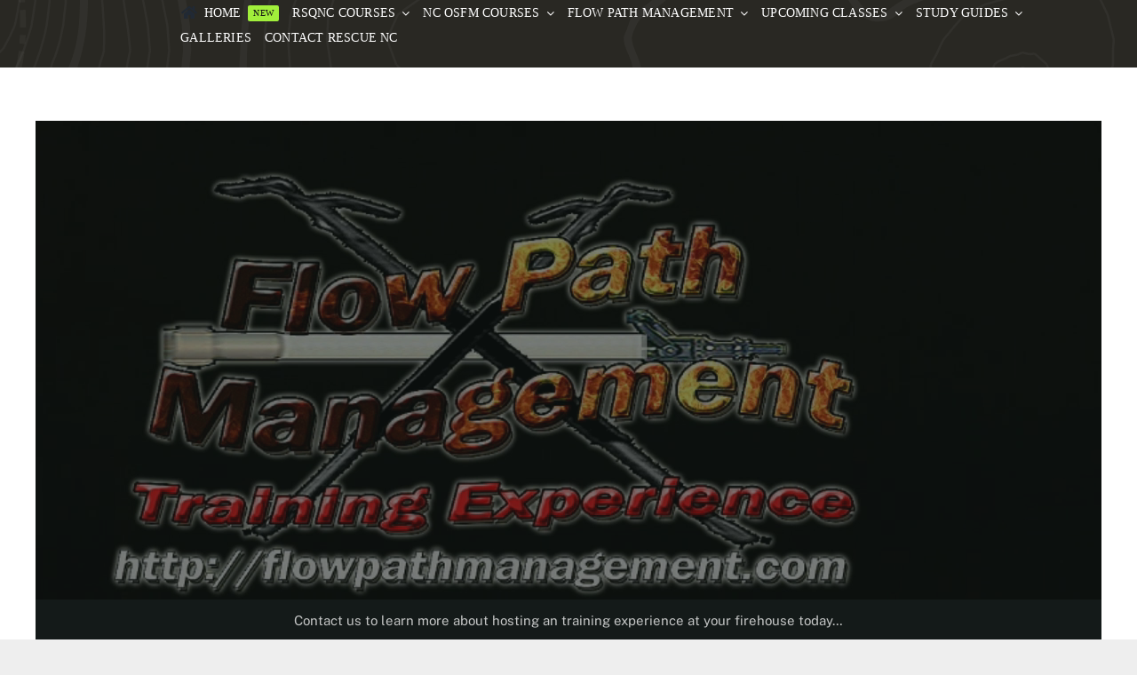

--- FILE ---
content_type: text/html; charset=UTF-8
request_url: https://rescuenc.com/flow-path-management-training-experience/
body_size: 11931
content:
<!DOCTYPE html>
<html class="avada-html-layout-wide avada-html-header-position-top" lang="en-US" prefix="og: http://ogp.me/ns# fb: http://ogp.me/ns/fb#">
<head>
	<meta http-equiv="X-UA-Compatible" content="IE=edge" />
	<meta http-equiv="Content-Type" content="text/html; charset=utf-8"/>
	<meta name="viewport" content="width=device-width, initial-scale=1" />
	<title>Flow Path Management Training Experience &#8211; Rescue North Carolina LLC.</title>
<link href="https://fonts.googleapis.com/css?family=Lato:100,100i,200,200i,300,300i,400,400i,500,500i,600,600i,700,700i,800,800i,900,900i%7CPoppins:100,100i,200,200i,300,300i,400,400i,500,500i,600,600i,700,700i,800,800i,900,900i%7CMontserrat:100,100i,200,200i,300,300i,400,400i,500,500i,600,600i,700,700i,800,800i,900,900i%7CPlayfair+Display:100,100i,200,200i,300,300i,400,400i,500,500i,600,600i,700,700i,800,800i,900,900i%7CNunito:100,100i,200,200i,300,300i,400,400i,500,500i,600,600i,700,700i,800,800i,900,900i%7CCaveat:100,100i,200,200i,300,300i,400,400i,500,500i,600,600i,700,700i,800,800i,900,900i%7COswald:100,100i,200,200i,300,300i,400,400i,500,500i,600,600i,700,700i,800,800i,900,900i%7CPacifico:100,100i,200,200i,300,300i,400,400i,500,500i,600,600i,700,700i,800,800i,900,900i%7CCuprum:100,100i,200,200i,300,300i,400,400i,500,500i,600,600i,700,700i,800,800i,900,900i%7CRoboto+Slab:100,100i,200,200i,300,300i,400,400i,500,500i,600,600i,700,700i,800,800i,900,900i%7CRoboto:100,100i,200,200i,300,300i,400,400i,500,500i,600,600i,700,700i,800,800i,900,900i%7CIndie+Flower:100,100i,200,200i,300,300i,400,400i,500,500i,600,600i,700,700i,800,800i,900,900i%7CHandlee:100,100i,200,200i,300,300i,400,400i,500,500i,600,600i,700,700i,800,800i,900,900i%7COpen+Sans:100,100i,200,200i,300,300i,400,400i,500,500i,600,600i,700,700i,800,800i,900,900i" rel="stylesheet"><meta name='robots' content='max-image-preview:large' />
	<style>img:is([sizes="auto" i], [sizes^="auto," i]) { contain-intrinsic-size: 3000px 1500px }</style>
	<link rel='dns-prefetch' href='//js.hs-scripts.com' />
<link rel="alternate" type="application/rss+xml" title="Rescue North Carolina LLC. &raquo; Feed" href="https://rescuenc.com/feed/" />
<link rel="alternate" type="application/rss+xml" title="Rescue North Carolina LLC. &raquo; Comments Feed" href="https://rescuenc.com/comments/feed/" />
<link rel="alternate" type="text/calendar" title="Rescue North Carolina LLC. &raquo; iCal Feed" href="https://rescuenc.com/events/?ical=1" />
								<link rel="icon" href="https://rescuenc.com/wp-content/uploads/2018/01/rescuenc2016_1logo-e1572154902968.png" type="image/png" />
		
		
		
									<meta name="description" content="Contact us to learn more about hosting an training experience at your firehouse today..."/>
				
		<meta property="og:locale" content="en_US"/>
		<meta property="og:type" content="article"/>
		<meta property="og:site_name" content="Rescue North Carolina LLC."/>
		<meta property="og:title" content="  Flow Path Management Training Experience"/>
				<meta property="og:description" content="Contact us to learn more about hosting an training experience at your firehouse today..."/>
				<meta property="og:url" content="https://rescuenc.com/flow-path-management-training-experience/"/>
													<meta property="article:modified_time" content="2022-12-13T11:35:00-05:00"/>
											<meta property="og:image" content="https://rescuenc.com/wp-content/uploads/2019/03/rsqnc2019-e1613770573380.png"/>
		<meta property="og:image:width" content="400"/>
		<meta property="og:image:height" content="225"/>
		<meta property="og:image:type" content="image/png"/>
				<link rel='stylesheet' id='stripe-main-styles-css' href='https://rescuenc.com/wp-content/mu-plugins/vendor/godaddy/mwc-core/assets/css/stripe-settings.css' type='text/css' media='all' />
<link rel='stylesheet' id='layerslider-css' href='https://rescuenc.com/wp-content/plugins/LayerSlider/assets/static/layerslider/css/layerslider.css?ver=7.14.1' type='text/css' media='all' />
<style id='filebird-block-filebird-gallery-style-inline-css' type='text/css'>
ul.filebird-block-filebird-gallery{margin:auto!important;padding:0!important;width:100%}ul.filebird-block-filebird-gallery.layout-grid{display:grid;grid-gap:20px;align-items:stretch;grid-template-columns:repeat(var(--columns),1fr);justify-items:stretch}ul.filebird-block-filebird-gallery.layout-grid li img{border:1px solid #ccc;box-shadow:2px 2px 6px 0 rgba(0,0,0,.3);height:100%;max-width:100%;-o-object-fit:cover;object-fit:cover;width:100%}ul.filebird-block-filebird-gallery.layout-masonry{-moz-column-count:var(--columns);-moz-column-gap:var(--space);column-gap:var(--space);-moz-column-width:var(--min-width);columns:var(--min-width) var(--columns);display:block;overflow:auto}ul.filebird-block-filebird-gallery.layout-masonry li{margin-bottom:var(--space)}ul.filebird-block-filebird-gallery li{list-style:none}ul.filebird-block-filebird-gallery li figure{height:100%;margin:0;padding:0;position:relative;width:100%}ul.filebird-block-filebird-gallery li figure figcaption{background:linear-gradient(0deg,rgba(0,0,0,.7),rgba(0,0,0,.3) 70%,transparent);bottom:0;box-sizing:border-box;color:#fff;font-size:.8em;margin:0;max-height:100%;overflow:auto;padding:3em .77em .7em;position:absolute;text-align:center;width:100%;z-index:2}ul.filebird-block-filebird-gallery li figure figcaption a{color:inherit}

</style>
<link rel='stylesheet' id='bbp-default-css' href='https://rescuenc.com/wp-content/plugins/bbpress/templates/default/css/bbpress.min.css?ver=2.6.14' type='text/css' media='all' />
<style id='woocommerce-inline-inline-css' type='text/css'>
.woocommerce form .form-row .required { visibility: visible; }
</style>
<link rel='stylesheet' id='wp-components-css' href='https://rescuenc.com/wp-includes/css/dist/components/style.min.css?ver=6.8.3' type='text/css' media='all' />
<link rel='stylesheet' id='godaddy-styles-css' href='https://rescuenc.com/wp-content/mu-plugins/vendor/wpex/godaddy-launch/includes/Dependencies/GoDaddy/Styles/build/latest.css?ver=2.0.2' type='text/css' media='all' />
<link rel='stylesheet' id='fusion-dynamic-css-css' href='https://rescuenc.com/wp-content/uploads/fusion-styles/0d54fd9b4845f97b3419b77c3b926fc8.min.css?ver=3.14.2' type='text/css' media='all' />
<script type="text/javascript" src="https://rescuenc.com/wp-includes/js/jquery/jquery.min.js?ver=3.7.1" id="jquery-core-js"></script>
<script type="text/javascript" id="layerslider-utils-js-extra">
/* <![CDATA[ */
var LS_Meta = {"v":"7.14.1","fixGSAP":"1"};
/* ]]> */
</script>
<script type="text/javascript" src="https://rescuenc.com/wp-content/plugins/LayerSlider/assets/static/layerslider/js/layerslider.utils.js?ver=7.14.1" id="layerslider-utils-js"></script>
<script type="text/javascript" src="https://rescuenc.com/wp-content/plugins/LayerSlider/assets/static/layerslider/js/layerslider.kreaturamedia.jquery.js?ver=7.14.1" id="layerslider-js"></script>
<script type="text/javascript" src="https://rescuenc.com/wp-content/plugins/LayerSlider/assets/static/layerslider/js/layerslider.transitions.js?ver=7.14.1" id="layerslider-transitions-js"></script>
<script type="text/javascript" src="//rescuenc.com/wp-content/plugins/revslider/sr6/assets/js/rbtools.min.js?ver=6.7.28" async id="tp-tools-js"></script>
<script type="text/javascript" src="//rescuenc.com/wp-content/plugins/revslider/sr6/assets/js/rs6.min.js?ver=6.7.28" async id="revmin-js"></script>
<script type="text/javascript" src="https://rescuenc.com/wp-content/plugins/woocommerce/assets/js/jquery-blockui/jquery.blockUI.min.js?ver=2.7.0-wc.10.4.3" id="wc-jquery-blockui-js" defer="defer" data-wp-strategy="defer"></script>
<script type="text/javascript" id="wc-add-to-cart-js-extra">
/* <![CDATA[ */
var wc_add_to_cart_params = {"ajax_url":"\/wp-admin\/admin-ajax.php","wc_ajax_url":"\/?wc-ajax=%%endpoint%%","i18n_view_cart":"View cart","cart_url":"https:\/\/rescuenc.com\/cart\/","is_cart":"","cart_redirect_after_add":"no"};
/* ]]> */
</script>
<script type="text/javascript" src="https://rescuenc.com/wp-content/plugins/woocommerce/assets/js/frontend/add-to-cart.min.js?ver=10.4.3" id="wc-add-to-cart-js" defer="defer" data-wp-strategy="defer"></script>
<script type="text/javascript" src="https://rescuenc.com/wp-content/plugins/woocommerce/assets/js/js-cookie/js.cookie.min.js?ver=2.1.4-wc.10.4.3" id="wc-js-cookie-js" defer="defer" data-wp-strategy="defer"></script>
<script type="text/javascript" id="woocommerce-js-extra">
/* <![CDATA[ */
var woocommerce_params = {"ajax_url":"\/wp-admin\/admin-ajax.php","wc_ajax_url":"\/?wc-ajax=%%endpoint%%","i18n_password_show":"Show password","i18n_password_hide":"Hide password"};
/* ]]> */
</script>
<script type="text/javascript" src="https://rescuenc.com/wp-content/plugins/woocommerce/assets/js/frontend/woocommerce.min.js?ver=10.4.3" id="woocommerce-js" defer="defer" data-wp-strategy="defer"></script>
<meta name="generator" content="Powered by LayerSlider 7.14.1 - Build Heros, Sliders, and Popups. Create Animations and Beautiful, Rich Web Content as Easy as Never Before on WordPress." />
<!-- LayerSlider updates and docs at: https://layerslider.com -->
<link rel="https://api.w.org/" href="https://rescuenc.com/wp-json/" /><link rel="alternate" title="JSON" type="application/json" href="https://rescuenc.com/wp-json/wp/v2/pages/14462" /><link rel="EditURI" type="application/rsd+xml" title="RSD" href="https://rescuenc.com/xmlrpc.php?rsd" />
<meta name="generator" content="WordPress 6.8.3" />
<meta name="generator" content="WooCommerce 10.4.3" />
<link rel="canonical" href="https://rescuenc.com/flow-path-management-training-experience/" />
<link rel='shortlink' href='https://rescuenc.com/?p=14462' />
<link rel="alternate" title="oEmbed (JSON)" type="application/json+oembed" href="https://rescuenc.com/wp-json/oembed/1.0/embed?url=https%3A%2F%2Frescuenc.com%2Fflow-path-management-training-experience%2F" />
<link rel="alternate" title="oEmbed (XML)" type="text/xml+oembed" href="https://rescuenc.com/wp-json/oembed/1.0/embed?url=https%3A%2F%2Frescuenc.com%2Fflow-path-management-training-experience%2F&#038;format=xml" />
			<!-- DO NOT COPY THIS SNIPPET! Start of Page Analytics Tracking for HubSpot WordPress plugin v11.3.37-->
			<script class="hsq-set-content-id" data-content-id="standard-page">
				var _hsq = _hsq || [];
				_hsq.push(["setContentType", "standard-page"]);
			</script>
			<!-- DO NOT COPY THIS SNIPPET! End of Page Analytics Tracking for HubSpot WordPress plugin -->
					<link rel="manifest" href="https://rescuenc.com/wp-json/wp/v2/web-app-manifest">
					<meta name="theme-color" content="#fff">
								<meta name="apple-mobile-web-app-capable" content="yes">
				<meta name="mobile-web-app-capable" content="yes">

				<link rel="apple-touch-startup-image" href="https://rescuenc.com/wp-content/uploads/2017/01/cropped-rescuenc16_tumb-192x192.jpg">

				<meta name="apple-mobile-web-app-title" content="Rescue North Carolina LLC.">
		<meta name="application-name" content="Rescue North Carolina LLC.">
		<meta name="tec-api-version" content="v1"><meta name="tec-api-origin" content="https://rescuenc.com"><link rel="alternate" href="https://rescuenc.com/wp-json/tribe/events/v1/" /><style type="text/css" id="css-fb-visibility">@media screen and (max-width: 640px){.fusion-no-small-visibility{display:none !important;}body .sm-text-align-center{text-align:center !important;}body .sm-text-align-left{text-align:left !important;}body .sm-text-align-right{text-align:right !important;}body .sm-text-align-justify{text-align:justify !important;}body .sm-flex-align-center{justify-content:center !important;}body .sm-flex-align-flex-start{justify-content:flex-start !important;}body .sm-flex-align-flex-end{justify-content:flex-end !important;}body .sm-mx-auto{margin-left:auto !important;margin-right:auto !important;}body .sm-ml-auto{margin-left:auto !important;}body .sm-mr-auto{margin-right:auto !important;}body .fusion-absolute-position-small{position:absolute;width:100%;}.awb-sticky.awb-sticky-small{ position: sticky; top: var(--awb-sticky-offset,0); }}@media screen and (min-width: 641px) and (max-width: 1024px){.fusion-no-medium-visibility{display:none !important;}body .md-text-align-center{text-align:center !important;}body .md-text-align-left{text-align:left !important;}body .md-text-align-right{text-align:right !important;}body .md-text-align-justify{text-align:justify !important;}body .md-flex-align-center{justify-content:center !important;}body .md-flex-align-flex-start{justify-content:flex-start !important;}body .md-flex-align-flex-end{justify-content:flex-end !important;}body .md-mx-auto{margin-left:auto !important;margin-right:auto !important;}body .md-ml-auto{margin-left:auto !important;}body .md-mr-auto{margin-right:auto !important;}body .fusion-absolute-position-medium{position:absolute;width:100%;}.awb-sticky.awb-sticky-medium{ position: sticky; top: var(--awb-sticky-offset,0); }}@media screen and (min-width: 1025px){.fusion-no-large-visibility{display:none !important;}body .lg-text-align-center{text-align:center !important;}body .lg-text-align-left{text-align:left !important;}body .lg-text-align-right{text-align:right !important;}body .lg-text-align-justify{text-align:justify !important;}body .lg-flex-align-center{justify-content:center !important;}body .lg-flex-align-flex-start{justify-content:flex-start !important;}body .lg-flex-align-flex-end{justify-content:flex-end !important;}body .lg-mx-auto{margin-left:auto !important;margin-right:auto !important;}body .lg-ml-auto{margin-left:auto !important;}body .lg-mr-auto{margin-right:auto !important;}body .fusion-absolute-position-large{position:absolute;width:100%;}.awb-sticky.awb-sticky-large{ position: sticky; top: var(--awb-sticky-offset,0); }}</style>	<noscript><style>.woocommerce-product-gallery{ opacity: 1 !important; }</style></noscript>
	<meta name="generator" content="Powered by Slider Revolution 6.7.28 - responsive, Mobile-Friendly Slider Plugin for WordPress with comfortable drag and drop interface." />
<script>function setREVStartSize(e){
			//window.requestAnimationFrame(function() {
				window.RSIW = window.RSIW===undefined ? window.innerWidth : window.RSIW;
				window.RSIH = window.RSIH===undefined ? window.innerHeight : window.RSIH;
				try {
					var pw = document.getElementById(e.c).parentNode.offsetWidth,
						newh;
					pw = pw===0 || isNaN(pw) || (e.l=="fullwidth" || e.layout=="fullwidth") ? window.RSIW : pw;
					e.tabw = e.tabw===undefined ? 0 : parseInt(e.tabw);
					e.thumbw = e.thumbw===undefined ? 0 : parseInt(e.thumbw);
					e.tabh = e.tabh===undefined ? 0 : parseInt(e.tabh);
					e.thumbh = e.thumbh===undefined ? 0 : parseInt(e.thumbh);
					e.tabhide = e.tabhide===undefined ? 0 : parseInt(e.tabhide);
					e.thumbhide = e.thumbhide===undefined ? 0 : parseInt(e.thumbhide);
					e.mh = e.mh===undefined || e.mh=="" || e.mh==="auto" ? 0 : parseInt(e.mh,0);
					if(e.layout==="fullscreen" || e.l==="fullscreen")
						newh = Math.max(e.mh,window.RSIH);
					else{
						e.gw = Array.isArray(e.gw) ? e.gw : [e.gw];
						for (var i in e.rl) if (e.gw[i]===undefined || e.gw[i]===0) e.gw[i] = e.gw[i-1];
						e.gh = e.el===undefined || e.el==="" || (Array.isArray(e.el) && e.el.length==0)? e.gh : e.el;
						e.gh = Array.isArray(e.gh) ? e.gh : [e.gh];
						for (var i in e.rl) if (e.gh[i]===undefined || e.gh[i]===0) e.gh[i] = e.gh[i-1];
											
						var nl = new Array(e.rl.length),
							ix = 0,
							sl;
						e.tabw = e.tabhide>=pw ? 0 : e.tabw;
						e.thumbw = e.thumbhide>=pw ? 0 : e.thumbw;
						e.tabh = e.tabhide>=pw ? 0 : e.tabh;
						e.thumbh = e.thumbhide>=pw ? 0 : e.thumbh;
						for (var i in e.rl) nl[i] = e.rl[i]<window.RSIW ? 0 : e.rl[i];
						sl = nl[0];
						for (var i in nl) if (sl>nl[i] && nl[i]>0) { sl = nl[i]; ix=i;}
						var m = pw>(e.gw[ix]+e.tabw+e.thumbw) ? 1 : (pw-(e.tabw+e.thumbw)) / (e.gw[ix]);
						newh =  (e.gh[ix] * m) + (e.tabh + e.thumbh);
					}
					var el = document.getElementById(e.c);
					if (el!==null && el) el.style.height = newh+"px";
					el = document.getElementById(e.c+"_wrapper");
					if (el!==null && el) {
						el.style.height = newh+"px";
						el.style.display = "block";
					}
				} catch(e){
					console.log("Failure at Presize of Slider:" + e)
				}
			//});
		  };</script>
		<script type="text/javascript">
			var doc = document.documentElement;
			doc.setAttribute( 'data-useragent', navigator.userAgent );
		</script>
		
	</head>

<body class="wp-singular page-template-default page page-id-14462 wp-theme-Avada theme-Avada woocommerce-no-js tribe-no-js page-template-avada awb-no-sidebars fusion-image-hovers fusion-pagination-sizing fusion-button_type-3d fusion-button_span-no fusion-button_gradient-linear avada-image-rollover-circle-yes avada-image-rollover-no fusion-has-button-gradient fusion-body ltr fusion-sticky-header no-tablet-sticky-header no-mobile-sticky-header no-mobile-slidingbar no-mobile-totop fusion-disable-outline fusion-sub-menu-fade mobile-logo-pos-left layout-wide-mode avada-has-boxed-modal-shadow-none layout-scroll-offset-full avada-has-zero-margin-offset-top fusion-top-header menu-text-align-center fusion-woo-product-design-classic fusion-woo-shop-page-columns-4 fusion-woo-related-columns-4 fusion-woo-archive-page-columns-3 avada-has-woo-gallery-disabled woo-sale-badge-circle woo-outofstock-badge-top_bar mobile-menu-design-classic fusion-show-pagination-text fusion-header-layout-v3 avada-responsive avada-footer-fx-none avada-menu-highlight-style-bar fusion-search-form-clean fusion-main-menu-search-overlay fusion-avatar-circle avada-dropdown-styles avada-blog-layout-large avada-blog-archive-layout-large avada-ec-not-100-width avada-ec-meta-layout-sidebar avada-header-shadow-no avada-menu-icon-position-left avada-has-megamenu-shadow avada-has-mobile-menu-search avada-has-main-nav-search-icon avada-has-breadcrumb-mobile-hidden avada-has-titlebar-hide avada-header-border-color-full-transparent avada-has-pagination-width_height avada-flyout-menu-direction-fade avada-ec-views-v2" data-awb-post-id="14462">
	
<script type="text/javascript" id="bbp-swap-no-js-body-class">
	document.body.className = document.body.className.replace( 'bbp-no-js', 'bbp-js' );
</script>

	<a class="skip-link screen-reader-text" href="#content">Skip to content</a>

	<div id="boxed-wrapper">
		
		<div id="wrapper" class="fusion-wrapper">
			<div id="home" style="position:relative;top:-1px;"></div>
												<div class="fusion-tb-header"><div class="fusion-fullwidth fullwidth-box fusion-builder-row-1 fusion-flex-container fusion-parallax-none hundred-percent-fullwidth non-hundred-percent-height-scrolling lazyload fusion-sticky-container" style="--awb-border-sizes-top:0px;--awb-border-sizes-bottom:0px;--awb-border-sizes-left:0px;--awb-border-sizes-right:0px;--awb-border-radius-top-left:0px;--awb-border-radius-top-right:0px;--awb-border-radius-bottom-right:0px;--awb-border-radius-bottom-left:0px;--awb-padding-top:0px;--awb-padding-right:30px;--awb-padding-bottom:0px;--awb-padding-left:30px;--awb-margin-top:0px;--awb-margin-bottom:0px;--awb-background-color:var(--awb-color7);--awb-background-size:cover;--awb-sticky-background-color:var(--awb-color6) !important;--awb-flex-wrap:wrap;" data-bg="https://avada.website/ebike/wp-content/uploads/sites/177/2023/04/bar-bg.svg" data-transition-offset="10" data-sticky-offset="0" data-scroll-offset="0" data-sticky-small-visibility="1" data-sticky-medium-visibility="1" data-sticky-large-visibility="1" ><div class="fusion-builder-row fusion-row fusion-flex-align-items-center fusion-flex-justify-content-center fusion-flex-content-wrap" style="width:104% !important;max-width:104% !important;margin-left: calc(-4% / 2 );margin-right: calc(-4% / 2 );"><div class="fusion-layout-column fusion_builder_column fusion-builder-column-0 fusion_builder_column_1_1 1_1 fusion-flex-column" style="--awb-bg-size:cover;--awb-width-large:100%;--awb-margin-top-large:0px;--awb-spacing-right-large:1.92%;--awb-margin-bottom-large:20px;--awb-spacing-left-large:14.976%;--awb-width-medium:100%;--awb-order-medium:0;--awb-spacing-right-medium:1.92%;--awb-spacing-left-medium:14.976%;--awb-width-small:100%;--awb-order-small:0;--awb-spacing-right-small:1.92%;--awb-spacing-left-small:1.92%;"><div class="fusion-column-wrapper fusion-column-has-shadow fusion-flex-justify-content-flex-start fusion-content-layout-column"><nav class="awb-menu awb-menu_row awb-menu_em-hover mobile-mode-collapse-to-button awb-menu_icons-left awb-menu_dc-yes mobile-trigger-fullwidth-off awb-menu_mobile-toggle awb-menu_indent-left mobile-size-full-absolute loading mega-menu-loading awb-menu_desktop awb-menu_dropdown awb-menu_expand-center awb-menu_transition-fade" style="--awb-font-size:14px;--awb-transition-time:400;--awb-text-transform:uppercase;--awb-gap:15px;--awb-color:var(--awb-color1);--awb-active-color:var(--awb-color1);--awb-submenu-color:var(--awb-color8);--awb-submenu-bg:var(--awb-color2);--awb-main-justify-content:flex-start;--awb-mobile-justify:flex-start;--awb-mobile-caret-left:auto;--awb-mobile-caret-right:0;--awb-fusion-font-family-typography:Georgia, serif;--awb-fusion-font-style-typography:normal;--awb-fusion-font-weight-typography:400;--awb-fusion-font-family-submenu-typography:inherit;--awb-fusion-font-style-submenu-typography:normal;--awb-fusion-font-weight-submenu-typography:400;--awb-fusion-font-family-mobile-typography:inherit;--awb-fusion-font-style-mobile-typography:normal;--awb-fusion-font-weight-mobile-typography:400;" aria-label="Classic Main Menu" data-breakpoint="0" data-count="0" data-transition-type="fade" data-transition-time="400" data-expand="center"><ul id="menu-classic-main-menu" class="fusion-menu awb-menu__main-ul awb-menu__main-ul_row"><li  id="menu-item-15357"  class="menu-item menu-item-type-post_type menu-item-object-page menu-item-home menu-item-15357 awb-menu__li awb-menu__main-li awb-menu__main-li_regular"  data-item-id="15357"><span class="awb-menu__main-background-default awb-menu__main-background-default_fade"></span><span class="awb-menu__main-background-active awb-menu__main-background-active_fade"></span><a  href="https://rescuenc.com/" class="awb-menu__main-a awb-menu__main-a_regular fusion-flex-link"><span class="awb-menu__i awb-menu__i_main fusion-megamenu-icon"><i class="glyphicon fa-home fas" aria-hidden="true"></i></span><span class="menu-text">Home<span class="awb-menu__highlight" style="background-color:#a1ef3b;color:var(--awb-color8);">New</span></span></a></li><li  id="menu-item-14105"  class="menu-item menu-item-type-post_type menu-item-object-page menu-item-has-children menu-item-14105 awb-menu__li awb-menu__main-li awb-menu__main-li_regular"  data-item-id="14105"><span class="awb-menu__main-background-default awb-menu__main-background-default_fade"></span><span class="awb-menu__main-background-active awb-menu__main-background-active_fade"></span><a  href="https://rescuenc.com/home/" class="awb-menu__main-a awb-menu__main-a_regular"><span class="menu-text">RSQNC Courses</span><span class="awb-menu__open-nav-submenu-hover"></span></a><button type="button" aria-label="Open submenu of RSQNC Courses" aria-expanded="false" class="awb-menu__open-nav-submenu_mobile awb-menu__open-nav-submenu_main"></button><ul class="awb-menu__sub-ul awb-menu__sub-ul_main"><li  id="menu-item-14107"  class="menu-item menu-item-type-post_type menu-item-object-page menu-item-14107 awb-menu__li awb-menu__sub-li" ><a  href="https://rescuenc.com/about-rescue-nc/" class="awb-menu__sub-a"><span>About Rescue NC</span></a></li><li  id="menu-item-14109"  class="menu-item menu-item-type-post_type menu-item-object-page menu-item-14109 awb-menu__li awb-menu__sub-li" ><a  href="https://rescuenc.com/our-services/" class="awb-menu__sub-a"><span>Our Services</span></a></li><li  id="menu-item-14108"  class="menu-item menu-item-type-post_type menu-item-object-page menu-item-14108 awb-menu__li awb-menu__sub-li" ><a  href="https://rescuenc.com/mission-vision-statements/" class="awb-menu__sub-a"><span>Mission &#038; Vision Statements</span></a></li><li  id="menu-item-15072"  class="menu-item menu-item-type-post_type menu-item-object-page menu-item-15072 awb-menu__li awb-menu__sub-li" ><a  href="https://rescuenc.com/about-owner/" class="awb-menu__sub-a"><span>About The Owner</span></a></li></ul></li><li  id="menu-item-14199"  class="menu-item menu-item-type-post_type menu-item-object-page menu-item-has-children menu-item-14199 awb-menu__li awb-menu__main-li awb-menu__main-li_regular"  data-item-id="14199"><span class="awb-menu__main-background-default awb-menu__main-background-default_fade"></span><span class="awb-menu__main-background-active awb-menu__main-background-active_fade"></span><a  href="https://rescuenc.com/nc-osfm-courses/" class="awb-menu__main-a awb-menu__main-a_regular"><span class="menu-text">NC OSFM Courses</span><span class="awb-menu__open-nav-submenu-hover"></span></a><button type="button" aria-label="Open submenu of NC OSFM Courses" aria-expanded="false" class="awb-menu__open-nav-submenu_mobile awb-menu__open-nav-submenu_main"></button><ul class="awb-menu__sub-ul awb-menu__sub-ul_main"><li  id="menu-item-14194"  class="menu-item menu-item-type-post_type menu-item-object-page menu-item-14194 awb-menu__li awb-menu__sub-li" ><a  href="https://rescuenc.com/osfm-courses/" class="awb-menu__sub-a"><span>NC OSFM Courses Overview</span></a></li><li  id="menu-item-15378"  class="menu-item menu-item-type-post_type menu-item-object-page menu-item-15378 awb-menu__li awb-menu__sub-li" ><a  href="https://rescuenc.com/firefighter-course-galleries/" class="awb-menu__sub-a"><span>NCOSFM Firefighter Certification Course Galleries</span></a></li><li  id="menu-item-14197"  class="menu-item menu-item-type-post_type menu-item-object-page menu-item-14197 awb-menu__li awb-menu__sub-li" ><a  href="https://rescuenc.com/osfm-courses/tr-rope-rescue/" class="awb-menu__sub-a"><span>TR Rope Rescue Technician</span></a></li><li  id="menu-item-14198"  class="menu-item menu-item-type-post_type menu-item-object-page menu-item-14198 awb-menu__li awb-menu__sub-li" ><a  href="https://rescuenc.com/osfm-courses/tr-water-rescue/" class="awb-menu__sub-a"><span>TR Water Rescue Technician</span></a></li><li  id="menu-item-14204"  class="menu-item menu-item-type-post_type menu-item-object-page menu-item-14204 awb-menu__li awb-menu__sub-li" ><a  href="https://rescuenc.com/tr-vehicle-rescue-technician/" class="awb-menu__sub-a"><span>TR Vehicle Rescue Technician</span></a></li><li  id="menu-item-14196"  class="menu-item menu-item-type-post_type menu-item-object-page menu-item-14196 awb-menu__li awb-menu__sub-li" ><a  href="https://rescuenc.com/osfm-courses/tr-confined-space/" class="awb-menu__sub-a"><span>TR Confined Space Rescue Technician</span></a></li><li  id="menu-item-14203"  class="menu-item menu-item-type-post_type menu-item-object-page menu-item-14203 awb-menu__li awb-menu__sub-li" ><a  href="https://rescuenc.com/tr-trench-rescue-technician/" class="awb-menu__sub-a"><span>TR Trench Rescue Technician</span></a></li></ul></li><li  id="menu-item-14464"  class="menu-item menu-item-type-post_type menu-item-object-page current-menu-item page_item page-item-14462 current_page_item menu-item-has-children menu-item-14464 awb-menu__li awb-menu__main-li awb-menu__main-li_regular"  data-item-id="14464"><span class="awb-menu__main-background-default awb-menu__main-background-default_fade"></span><span class="awb-menu__main-background-active awb-menu__main-background-active_fade"></span><a  href="https://rescuenc.com/flow-path-management-training-experience/" class="awb-menu__main-a awb-menu__main-a_regular" aria-current="page"><span class="menu-text">Flow Path Management</span><span class="awb-menu__open-nav-submenu-hover"></span></a><button type="button" aria-label="Open submenu of Flow Path Management" aria-expanded="false" class="awb-menu__open-nav-submenu_mobile awb-menu__open-nav-submenu_main"></button><ul class="awb-menu__sub-ul awb-menu__sub-ul_main"><li  id="menu-item-15129"  class="menu-item menu-item-type-post_type menu-item-object-page menu-item-15129 awb-menu__li awb-menu__sub-li" ><a  href="https://rescuenc.com/flow-path-management-home-page/" class="awb-menu__sub-a"><span>Flow Path Management-Home Page</span></a></li><li  id="menu-item-15026"  class="menu-item menu-item-type-post_type menu-item-object-page menu-item-has-children menu-item-15026 awb-menu__li awb-menu__sub-li" ><a  href="https://rescuenc.com/about-flow-path-management/" class="awb-menu__sub-a"><span>About Flow Path Management</span><span class="awb-menu__open-nav-submenu-hover"></span></a><button type="button" aria-label="Open submenu of About Flow Path Management" aria-expanded="false" class="awb-menu__open-nav-submenu_mobile awb-menu__open-nav-submenu_sub"></button><ul class="awb-menu__sub-ul awb-menu__sub-ul_grand"><li  id="menu-item-15025"  class="menu-item menu-item-type-post_type menu-item-object-page menu-item-15025 awb-menu__li awb-menu__sub-li" ><a  href="https://rescuenc.com/flow-path-management-mission-vision/" class="awb-menu__sub-a"><span>Flow Path Management Mission &#038; Vision</span></a></li><li  id="menu-item-15086"  class="menu-item menu-item-type-post_type menu-item-object-page menu-item-15086 awb-menu__li awb-menu__sub-li" ><a  href="https://rescuenc.com/fpm-background/" class="awb-menu__sub-a"><span>Flow Path Management-Class List</span></a></li></ul></li></ul></li><li  id="menu-item-14116"  class="menu-item menu-item-type-post_type menu-item-object-page menu-item-has-children menu-item-14116 awb-menu__li awb-menu__main-li awb-menu__main-li_regular"  data-item-id="14116"><span class="awb-menu__main-background-default awb-menu__main-background-default_fade"></span><span class="awb-menu__main-background-active awb-menu__main-background-active_fade"></span><a  href="https://rescuenc.com/upcoming-classes/" class="awb-menu__main-a awb-menu__main-a_regular"><span class="menu-text">Upcoming Classes</span><span class="awb-menu__open-nav-submenu-hover"></span></a><button type="button" aria-label="Open submenu of Upcoming Classes" aria-expanded="false" class="awb-menu__open-nav-submenu_mobile awb-menu__open-nav-submenu_main"></button><ul class="awb-menu__sub-ul awb-menu__sub-ul_main"><li  id="menu-item-14136"  class="menu-item menu-item-type-post_type menu-item-object-page menu-item-14136 awb-menu__li awb-menu__sub-li" ><a  href="https://rescuenc.com/upcoming-tr-general-rope-rescue-courses/" class="awb-menu__sub-a"><span>TR General / Rope Rescue</span></a></li><li  id="menu-item-14137"  class="menu-item menu-item-type-post_type menu-item-object-page menu-item-14137 awb-menu__li awb-menu__sub-li" ><a  href="https://rescuenc.com/upcoming-water-rescue-courses/" class="awb-menu__sub-a"><span>TR Water Rescue</span></a></li><li  id="menu-item-14133"  class="menu-item menu-item-type-post_type menu-item-object-page menu-item-14133 awb-menu__li awb-menu__sub-li" ><a  href="https://rescuenc.com/upcoming-tr-trench-rescue-courses/" class="awb-menu__sub-a"><span>TR Trench Rescue</span></a></li><li  id="menu-item-14135"  class="menu-item menu-item-type-post_type menu-item-object-page menu-item-14135 awb-menu__li awb-menu__sub-li" ><a  href="https://rescuenc.com/upcoming-tr-vehicle-rescue-courses/" class="awb-menu__sub-a"><span>TR Vehicle Rescue</span></a></li><li  id="menu-item-14134"  class="menu-item menu-item-type-post_type menu-item-object-page menu-item-14134 awb-menu__li awb-menu__sub-li" ><a  href="https://rescuenc.com/upcoming-tr-confined-space-rescue-courses/" class="awb-menu__sub-a"><span>TR Confined Space Rescue</span></a></li><li  id="menu-item-14192"  class="menu-item menu-item-type-post_type menu-item-object-page menu-item-14192 awb-menu__li awb-menu__sub-li" ><a  href="https://rescuenc.com/upcoming-firefighter-certification-courses/" class="awb-menu__sub-a"><span>Firefighter Certification Courses</span></a></li></ul></li><li  id="menu-item-14201"  class="menu-item menu-item-type-post_type menu-item-object-page menu-item-has-children menu-item-14201 awb-menu__li awb-menu__main-li awb-menu__main-li_regular"  data-item-id="14201"><span class="awb-menu__main-background-default awb-menu__main-background-default_fade"></span><span class="awb-menu__main-background-active awb-menu__main-background-active_fade"></span><a  href="https://rescuenc.com/tr-study-resources/" class="awb-menu__main-a awb-menu__main-a_regular"><span class="menu-text">Study Guides</span><span class="awb-menu__open-nav-submenu-hover"></span></a><button type="button" aria-label="Open submenu of Study Guides" aria-expanded="false" class="awb-menu__open-nav-submenu_mobile awb-menu__open-nav-submenu_main"></button><ul class="awb-menu__sub-ul awb-menu__sub-ul_main"><li  id="menu-item-15868"  class="menu-item menu-item-type-post_type menu-item-object-page menu-item-has-children menu-item-15868 awb-menu__li awb-menu__sub-li" ><a  href="https://rescuenc.com/tr-study-resources/" class="awb-menu__sub-a"><span>Technical Rescuer Courses Study Resources</span><span class="awb-menu__open-nav-submenu-hover"></span></a><button type="button" aria-label="Open submenu of Technical Rescuer Courses Study Resources" aria-expanded="false" class="awb-menu__open-nav-submenu_mobile awb-menu__open-nav-submenu_sub"></button><ul class="awb-menu__sub-ul awb-menu__sub-ul_grand"><li  id="menu-item-15871"  class="menu-item menu-item-type-post_type menu-item-object-page menu-item-15871 awb-menu__li awb-menu__sub-li" ><a  href="https://rescuenc.com/tr-series-study-guides/" class="awb-menu__sub-a"><span>TR Series Study Guides</span></a></li><li  id="menu-item-15867"  class="menu-item menu-item-type-post_type menu-item-object-page menu-item-15867 awb-menu__li awb-menu__sub-li" ><a  href="https://rescuenc.com/tr-water-rescue-lesson-plans-study-guides/" class="awb-menu__sub-a"><span>TR TR Water Rescue Study Guides</span></a></li><li  id="menu-item-15507"  class="menu-item menu-item-type-post_type menu-item-object-page menu-item-15507 awb-menu__li awb-menu__sub-li" ><a  href="https://rescuenc.com/tr-vehicle-rescue-study-guides/" class="awb-menu__sub-a"><span>TR Vehicle Rescue Study Guides</span></a></li></ul></li></ul></li><li  id="menu-item-15817"  class="menu-item menu-item-type-post_type menu-item-object-page menu-item-15817 awb-menu__li awb-menu__main-li awb-menu__main-li_regular"  data-item-id="15817"><span class="awb-menu__main-background-default awb-menu__main-background-default_fade"></span><span class="awb-menu__main-background-active awb-menu__main-background-active_fade"></span><a  href="https://rescuenc.com/galleries/" class="awb-menu__main-a awb-menu__main-a_regular"><span class="menu-text">Galleries</span></a></li><li  id="menu-item-14165"  class="menu-item menu-item-type-post_type menu-item-object-page menu-item-14165 awb-menu__li awb-menu__main-li awb-menu__main-li_regular"  data-item-id="14165"><span class="awb-menu__main-background-default awb-menu__main-background-default_fade"></span><span class="awb-menu__main-background-active awb-menu__main-background-active_fade"></span><a  href="https://rescuenc.com/contact-rescue-nc/" class="awb-menu__main-a awb-menu__main-a_regular"><span class="menu-text">Contact Rescue NC</span></a></li></ul></nav></div></div></div></div>
<span class="cp-load-after-post"></span></div>		<div id="sliders-container" class="fusion-slider-visibility">
					</div>
											
			
						<main id="main" class="clearfix ">
				<div class="fusion-row" style="">
<section id="content" style="">
					<div id="post-14462" class="post-14462 page type-page status-publish hentry">
			<span class="entry-title rich-snippet-hidden">Flow Path Management Training Experience</span><span class="vcard rich-snippet-hidden"><span class="fn"><a href="https://rescuenc.com/author/admin/" title="Posts by Trey Smith" rel="author">Trey Smith</a></span></span><span class="updated rich-snippet-hidden">2022-12-13T06:35:00-05:00</span>
			
			<div class="post-content">
				<div class="fusion-fullwidth fullwidth-box fusion-builder-row-2 fusion-flex-container video-background nonhundred-percent-fullwidth non-hundred-percent-height-scrolling lazyload" style="--link_hover_color: #dfc38b;--link_color: #ffffff;--awb-border-sizes-top:0px;--awb-border-sizes-bottom:0px;--awb-border-sizes-left:0px;--awb-border-sizes-right:0px;--awb-border-color:#ffffff;--awb-border-radius-top-left:0px;--awb-border-radius-top-right:0px;--awb-border-radius-bottom-right:0px;--awb-border-radius-bottom-left:0px;--awb-padding-top:210px;--awb-padding-right:0px;--awb-padding-bottom:329px;--awb-padding-left:0px;--awb-padding-top-medium:90px;--awb-padding-bottom-medium:90px;--awb-padding-top-small:60px;--awb-padding-bottom-small:60px;--awb-margin-top:0px;--awb-margin-bottom:-1px;--awb-background-color:#141a19;--awb-background-image:linear-gradient(180deg, rgba(20,26,25,0.55) 0%,rgba(20,26,25,0.55) 100%);;--awb-flex-wrap:wrap;" data-bg="https://rescuenc.com/wp-content/uploads/2022/07/DSC_5504-1024x678.jpg" data-bg-gradient="linear-gradient(180deg, rgba(20,26,25,0.55) 0%,rgba(20,26,25,0.55) 100%)" ><div class="fullwidth-video"><video preload="auto" autoplay playsinline loop muted><source src="https://rescuenc.com/wp-content/uploads/2022/12/2022-FPM-Website-Header.mp4" type="video/mp4"></video></div><div class="fullwidth-overlay" style="background-image: linear-gradient(180deg, rgba(20,26,25,0.55) 0%,rgba(20,26,25,0.55) 100%);"></div><div class="fusion-builder-row fusion-row fusion-flex-align-items-center fusion-flex-justify-content-center fusion-flex-content-wrap" style="max-width:1248px;margin-left: calc(-4% / 2 );margin-right: calc(-4% / 2 );"></div></div><div class="fusion-fullwidth fullwidth-box fusion-builder-row-3 fusion-flex-container nonhundred-percent-fullwidth non-hundred-percent-height-scrolling" style="--link_color: #ffffff;--awb-border-sizes-top:0px;--awb-border-sizes-bottom:0px;--awb-border-sizes-left:0px;--awb-border-sizes-right:0px;--awb-border-radius-top-left:0px;--awb-border-radius-top-right:0px;--awb-border-radius-bottom-right:0px;--awb-border-radius-bottom-left:0px;--awb-padding-top:12px;--awb-padding-right:30px;--awb-padding-bottom:12px;--awb-padding-left:30px;--awb-margin-top:0px;--awb-margin-bottom:0px;--awb-background-color:#141a19;--awb-flex-wrap:wrap;" ><div class="fusion-builder-row fusion-row fusion-flex-align-items-flex-start fusion-flex-content-wrap" style="max-width:1248px;margin-left: calc(-4% / 2 );margin-right: calc(-4% / 2 );"><div class="fusion-layout-column fusion_builder_column fusion-builder-column-1 fusion_builder_column_1_1 1_1 fusion-flex-column" style="--awb-bg-size:cover;--awb-width-large:100%;--awb-margin-top-large:0px;--awb-spacing-right-large:1.92%;--awb-margin-bottom-large:0px;--awb-spacing-left-large:1.92%;--awb-width-medium:100%;--awb-order-medium:0;--awb-spacing-right-medium:1.92%;--awb-spacing-left-medium:1.92%;--awb-width-small:100%;--awb-order-small:0;--awb-spacing-right-small:1.92%;--awb-spacing-left-small:1.92%;"><div class="fusion-column-wrapper fusion-column-has-shadow fusion-flex-justify-content-flex-start fusion-content-layout-column"><div class="fusion-text fusion-text-1 fusion-text-no-margin" style="--awb-content-alignment:center;--awb-font-size:15px;--awb-line-height:1.7;--awb-letter-spacing:0px;--awb-text-transform:var(--awb-typography5-text-transform);--awb-text-color:rgba(255,255,255,0.75);--awb-text-font-family:&quot;Public Sans&quot;;--awb-text-font-style:normal;--awb-text-font-weight:400;"><p>Contact us to learn more about hosting an training experience at your firehouse today&#8230;</p>
</div></div></div></div></div><div class="fusion-fullwidth fullwidth-box fusion-builder-row-4 fusion-flex-container nonhundred-percent-fullwidth non-hundred-percent-height-scrolling" style="--awb-border-sizes-top:0px;--awb-border-sizes-bottom:0px;--awb-border-sizes-left:0px;--awb-border-sizes-right:0px;--awb-border-radius-top-left:0px;--awb-border-radius-top-right:0px;--awb-border-radius-bottom-right:0px;--awb-border-radius-bottom-left:0px;--awb-padding-top:0px;--awb-padding-right:30px;--awb-padding-bottom:0px;--awb-padding-left:30px;--awb-margin-top:0px;--awb-margin-bottom:0px;--awb-flex-wrap:wrap;" ><div class="fusion-builder-row fusion-row fusion-flex-align-items-flex-start fusion-flex-content-wrap" style="max-width:1248px;margin-left: calc(-4% / 2 );margin-right: calc(-4% / 2 );"><div class="fusion-layout-column fusion_builder_column fusion-builder-column-2 fusion_builder_column_1_1 1_1 fusion-flex-column" style="--awb-bg-size:cover;--awb-width-large:100%;--awb-margin-top-large:0px;--awb-spacing-right-large:1.92%;--awb-margin-bottom-large:0px;--awb-spacing-left-large:1.92%;--awb-width-medium:100%;--awb-spacing-right-medium:1.92%;--awb-spacing-left-medium:1.92%;--awb-width-small:100%;--awb-spacing-right-small:1.92%;--awb-spacing-left-small:1.92%;"><div class="fusion-column-wrapper fusion-flex-justify-content-flex-start fusion-content-layout-column"><div class="fusion-text fusion-text-2" style="--awb-font-size:16px;--awb-line-height:1.8;--awb-letter-spacing:0px;"></div></div></div></div></div>
<span class="cp-load-after-post"></span>							</div>
																																							</div>
	</section>
						
					</div>  <!-- fusion-row -->
				</main>  <!-- #main -->
				
				
								
					<div class="fusion-tb-footer fusion-footer"><div class="fusion-footer-widget-area fusion-widget-area"><div class="fusion-fullwidth fullwidth-box fusion-builder-row-5 fusion-flex-container nonhundred-percent-fullwidth non-hundred-percent-height-scrolling" style="--awb-border-sizes-top:1px;--awb-border-color:rgba(0,0,0,0.08);--awb-border-radius-top-left:0px;--awb-border-radius-top-right:0px;--awb-border-radius-bottom-right:0px;--awb-border-radius-bottom-left:0px;--awb-padding-top:24px;--awb-padding-bottom:24px;--awb-padding-top-medium:16px;--awb-padding-bottom-medium:16px;--awb-padding-top-small:24px;--awb-padding-bottom-small:32px;--awb-background-color:#ffffff;--awb-flex-wrap:wrap;" ><div class="fusion-builder-row fusion-row fusion-flex-align-items-stretch fusion-flex-content-wrap" style="max-width:1248px;margin-left: calc(-4% / 2 );margin-right: calc(-4% / 2 );"><div class="fusion-layout-column fusion_builder_column fusion-builder-column-3 fusion_builder_column_2_3 2_3 fusion-flex-column" style="--awb-bg-size:cover;--awb-width-large:66.666666666667%;--awb-margin-top-large:0px;--awb-spacing-right-large:2.88%;--awb-margin-bottom-large:0px;--awb-spacing-left-large:2.88%;--awb-width-medium:75%;--awb-order-medium:0;--awb-spacing-right-medium:2.56%;--awb-spacing-left-medium:2.56%;--awb-width-small:100%;--awb-order-small:0;--awb-spacing-right-small:1.92%;--awb-margin-bottom-small:10px;--awb-spacing-left-small:1.92%;"><div class="fusion-column-wrapper fusion-column-has-shadow fusion-flex-justify-content-center fusion-content-layout-column"><div class="fusion-text fusion-text-3 sm-text-align-center" style="--awb-font-size:12px;"><p>© Copyright 2022 | Rescue North Carolina LLC. | All Rights Reserved</p>
</div></div></div><div class="fusion-layout-column fusion_builder_column fusion-builder-column-4 fusion_builder_column_1_3 1_3 fusion-flex-column" style="--awb-bg-size:cover;--awb-width-large:33.333333333333%;--awb-margin-top-large:0px;--awb-spacing-right-large:5.76%;--awb-margin-bottom-large:0px;--awb-spacing-left-large:5.76%;--awb-width-medium:25%;--awb-order-medium:0;--awb-spacing-right-medium:7.68%;--awb-spacing-left-medium:7.68%;--awb-width-small:100%;--awb-order-small:0;--awb-spacing-right-small:1.92%;--awb-spacing-left-small:1.92%;"><div class="fusion-column-wrapper fusion-column-has-shadow fusion-flex-justify-content-center fusion-content-layout-column"><div class="fusion-social-links fusion-social-links-1" style="--awb-margin-top:0px;--awb-margin-right:0px;--awb-margin-bottom:0px;--awb-margin-left:0px;--awb-alignment:right;--awb-box-border-top:0px;--awb-box-border-right:0px;--awb-box-border-bottom:0px;--awb-box-border-left:0px;--awb-icon-colors-hover:var(--awb-color4);--awb-box-colors-hover:var(--awb-color1);--awb-box-border-color:var(--awb-color3);--awb-box-border-color-hover:var(--awb-color4);--awb-alignment-small:center;"><div class="fusion-social-networks boxed-icons color-type-brand"><div class="fusion-social-networks-wrapper"><a class="fusion-social-network-icon fusion-tooltip fusion-facebook awb-icon-facebook" style="color:#ffffff;font-size:16px;width:16px;background-color:#3b5998;border-color:#3b5998;border-radius:4px;" data-placement="top" data-title="Facebook" data-toggle="tooltip" title="Facebook" aria-label="facebook" target="_blank" rel="noopener noreferrer" href="https://www.facebook.com/rescuenc"></a><a class="fusion-social-network-icon fusion-tooltip fusion-instagram awb-icon-instagram" style="color:#ffffff;font-size:16px;width:16px;background-color:#c13584;border-color:#c13584;border-radius:4px;" data-placement="top" data-title="Instagram" data-toggle="tooltip" title="Instagram" aria-label="instagram" target="_blank" rel="noopener noreferrer" href="https://www.instagram.com/rsqnc/"></a><a class="fusion-social-network-icon fusion-tooltip fusion-youtube awb-icon-youtube" style="color:#ffffff;font-size:16px;width:16px;background-color:#cd201f;border-color:#cd201f;border-radius:4px;" data-placement="top" data-title="YouTube" data-toggle="tooltip" title="YouTube" aria-label="youtube" target="_blank" rel="noopener noreferrer" href="https://www.youtube.com/channel/UCENx5cWfOQ4gs--51gWxBCg"></a><a class="fusion-social-network-icon fusion-tooltip fusion-mail awb-icon-mail" style="color:#ffffff;font-size:16px;width:16px;background-color:#000000;border-color:#000000;border-radius:4px;" data-placement="top" data-title="Email" data-toggle="tooltip" title="Email" aria-label="mail" target="_blank" rel="noopener noreferrer" href="mailto:ts&#109;&#105;&#116;&#104;&#064;r&#101;sc&#117;&#101;n&#099;&#046;&#099;&#111;&#109;"></a><a class="fusion-social-network-icon fusion-tooltip fusion-phone awb-icon-phone" style="color:#ffffff;font-size:16px;width:16px;background-color:#000000;border-color:#000000;border-radius:4px;" data-placement="top" data-title="Phone" data-toggle="tooltip" title="Phone" aria-label="phone" target="_self" rel="noopener noreferrer" href="tel:17045076152"></a></div></div></div></div></div></div></div>
<span class="cp-load-after-post"></span></div></div>
																</div> <!-- wrapper -->
		</div> <!-- #boxed-wrapper -->
				<a class="fusion-one-page-text-link fusion-page-load-link" tabindex="-1" href="#" aria-hidden="true">Page load link</a>

		<div class="avada-footer-scripts">
			<script type="text/javascript">var fusionNavIsCollapsed=function(e){var t,n;window.innerWidth<=e.getAttribute("data-breakpoint")?(e.classList.add("collapse-enabled"),e.classList.remove("awb-menu_desktop"),e.classList.contains("expanded")||window.dispatchEvent(new CustomEvent("fusion-mobile-menu-collapsed",{detail:{nav:e}})),(n=e.querySelectorAll(".menu-item-has-children.expanded")).length&&n.forEach(function(e){e.querySelector(".awb-menu__open-nav-submenu_mobile").setAttribute("aria-expanded","false")})):(null!==e.querySelector(".menu-item-has-children.expanded .awb-menu__open-nav-submenu_click")&&e.querySelector(".menu-item-has-children.expanded .awb-menu__open-nav-submenu_click").click(),e.classList.remove("collapse-enabled"),e.classList.add("awb-menu_desktop"),null!==e.querySelector(".awb-menu__main-ul")&&e.querySelector(".awb-menu__main-ul").removeAttribute("style")),e.classList.add("no-wrapper-transition"),clearTimeout(t),t=setTimeout(()=>{e.classList.remove("no-wrapper-transition")},400),e.classList.remove("loading")},fusionRunNavIsCollapsed=function(){var e,t=document.querySelectorAll(".awb-menu");for(e=0;e<t.length;e++)fusionNavIsCollapsed(t[e])};function avadaGetScrollBarWidth(){var e,t,n,l=document.createElement("p");return l.style.width="100%",l.style.height="200px",(e=document.createElement("div")).style.position="absolute",e.style.top="0px",e.style.left="0px",e.style.visibility="hidden",e.style.width="200px",e.style.height="150px",e.style.overflow="hidden",e.appendChild(l),document.body.appendChild(e),t=l.offsetWidth,e.style.overflow="scroll",t==(n=l.offsetWidth)&&(n=e.clientWidth),document.body.removeChild(e),jQuery("html").hasClass("awb-scroll")&&10<t-n?10:t-n}fusionRunNavIsCollapsed(),window.addEventListener("fusion-resize-horizontal",fusionRunNavIsCollapsed);</script>
		<script>
			window.RS_MODULES = window.RS_MODULES || {};
			window.RS_MODULES.modules = window.RS_MODULES.modules || {};
			window.RS_MODULES.waiting = window.RS_MODULES.waiting || [];
			window.RS_MODULES.defered = false;
			window.RS_MODULES.moduleWaiting = window.RS_MODULES.moduleWaiting || {};
			window.RS_MODULES.type = 'compiled';
		</script>
		<script type="speculationrules">
{"prefetch":[{"source":"document","where":{"and":[{"href_matches":"\/*"},{"not":{"href_matches":["\/wp-*.php","\/wp-admin\/*","\/wp-content\/uploads\/*","\/wp-content\/*","\/wp-content\/plugins\/*","\/wp-content\/themes\/Avada\/*","\/*\\?(.+)"]}},{"not":{"selector_matches":"a[rel~=\"nofollow\"]"}},{"not":{"selector_matches":".no-prefetch, .no-prefetch a"}}]},"eagerness":"conservative"}]}
</script>
		<script>
		( function ( body ) {
			'use strict';
			body.className = body.className.replace( /\btribe-no-js\b/, 'tribe-js' );
		} )( document.body );
		</script>
		<script> /* <![CDATA[ */var tribe_l10n_datatables = {"aria":{"sort_ascending":": activate to sort column ascending","sort_descending":": activate to sort column descending"},"length_menu":"Show _MENU_ entries","empty_table":"No data available in table","info":"Showing _START_ to _END_ of _TOTAL_ entries","info_empty":"Showing 0 to 0 of 0 entries","info_filtered":"(filtered from _MAX_ total entries)","zero_records":"No matching records found","search":"Search:","all_selected_text":"All items on this page were selected. ","select_all_link":"Select all pages","clear_selection":"Clear Selection.","pagination":{"all":"All","next":"Next","previous":"Previous"},"select":{"rows":{"0":"","_":": Selected %d rows","1":": Selected 1 row"}},"datepicker":{"dayNames":["Sunday","Monday","Tuesday","Wednesday","Thursday","Friday","Saturday"],"dayNamesShort":["Sun","Mon","Tue","Wed","Thu","Fri","Sat"],"dayNamesMin":["S","M","T","W","T","F","S"],"monthNames":["January","February","March","April","May","June","July","August","September","October","November","December"],"monthNamesShort":["January","February","March","April","May","June","July","August","September","October","November","December"],"monthNamesMin":["Jan","Feb","Mar","Apr","May","Jun","Jul","Aug","Sep","Oct","Nov","Dec"],"nextText":"Next","prevText":"Prev","currentText":"Today","closeText":"Done","today":"Today","clear":"Clear"}};/* ]]> */ </script>	<script type='text/javascript'>
		(function () {
			var c = document.body.className;
			c = c.replace(/woocommerce-no-js/, 'woocommerce-js');
			document.body.className = c;
		})();
	</script>
		<script type="module">
		import { Workbox } from "https:\/\/rescuenc.com\/wp-content\/plugins\/pwa\/wp-includes\/js\/workbox-v7.3.0\/workbox-window.prod.js";

		if ( 'serviceWorker' in navigator ) {
			window.wp = window.wp || {};
			window.wp.serviceWorkerWindow = new Workbox(
				"https:\/\/rescuenc.com\/wp.serviceworker",
				{"scope":"\/"}			);
			window.wp.serviceWorkerWindow.register();
		}
	</script>
	<link rel='stylesheet' id='rs-plugin-settings-css' href='//rescuenc.com/wp-content/plugins/revslider/sr6/assets/css/rs6.css?ver=6.7.28' type='text/css' media='all' />
<style id='rs-plugin-settings-inline-css' type='text/css'>
#rs-demo-id {}
</style>
<script type="text/javascript" src="https://rescuenc.com/wp-content/plugins/the-events-calendar/common/build/js/user-agent.js?ver=da75d0bdea6dde3898df" id="tec-user-agent-js"></script>
<script type="text/javascript" id="leadin-script-loader-js-js-extra">
/* <![CDATA[ */
var leadin_wordpress = {"userRole":"visitor","pageType":"page","leadinPluginVersion":"11.3.37"};
/* ]]> */
</script>
<script type="text/javascript" src="https://js.hs-scripts.com/46858680.js?integration=WordPress&amp;ver=11.3.37" id="leadin-script-loader-js-js"></script>
<script type="text/javascript" src="https://rescuenc.com/wp-content/plugins/woocommerce/assets/js/sourcebuster/sourcebuster.min.js?ver=10.4.3" id="sourcebuster-js-js"></script>
<script type="text/javascript" id="wc-order-attribution-js-extra">
/* <![CDATA[ */
var wc_order_attribution = {"params":{"lifetime":1.0e-5,"session":30,"base64":false,"ajaxurl":"https:\/\/rescuenc.com\/wp-admin\/admin-ajax.php","prefix":"wc_order_attribution_","allowTracking":true},"fields":{"source_type":"current.typ","referrer":"current_add.rf","utm_campaign":"current.cmp","utm_source":"current.src","utm_medium":"current.mdm","utm_content":"current.cnt","utm_id":"current.id","utm_term":"current.trm","utm_source_platform":"current.plt","utm_creative_format":"current.fmt","utm_marketing_tactic":"current.tct","session_entry":"current_add.ep","session_start_time":"current_add.fd","session_pages":"session.pgs","session_count":"udata.vst","user_agent":"udata.uag"}};
/* ]]> */
</script>
<script type="text/javascript" src="https://rescuenc.com/wp-content/plugins/woocommerce/assets/js/frontend/order-attribution.min.js?ver=10.4.3" id="wc-order-attribution-js"></script>
<script type="text/javascript" src="https://rescuenc.com/wp-content/uploads/fusion-scripts/085c46531da29264da1d61cdce5b1c65.min.js?ver=3.14.2" id="fusion-scripts-js"></script>
				<script type="text/javascript">
				jQuery( document ).ready( function() {
					var ajaxurl = 'https://rescuenc.com/wp-admin/admin-ajax.php';
					if ( 0 < jQuery( '.fusion-login-nonce' ).length ) {
						jQuery.get( ajaxurl, { 'action': 'fusion_login_nonce' }, function( response ) {
							jQuery( '.fusion-login-nonce' ).html( response );
						});
					}
				});
				</script>
						<script>'undefined'=== typeof _trfq || (window._trfq = []);'undefined'=== typeof _trfd && (window._trfd=[]),
                _trfd.push({'tccl.baseHost':'secureserver.net'}),
                _trfd.push({'ap':'wpaas_v2'},
                    {'server':'f297487df206'},
                    {'pod':'c30-prod-p3-us-west-2'},
                                        {'xid':'44575080'},
                    {'wp':'6.8.3'},
                    {'php':'8.2.30'},
                    {'loggedin':'0'},
                    {'cdn':'1'},
                    {'builder':''},
                    {'theme':'avada'},
                    {'wds':'0'},
                    {'wp_alloptions_count':'863'},
                    {'wp_alloptions_bytes':'888254'},
                    {'gdl_coming_soon_page':'0'}
                    , {'appid':'985513'}                 );
            var trafficScript = document.createElement('script'); trafficScript.src = 'https://img1.wsimg.com/signals/js/clients/scc-c2/scc-c2.min.js'; window.document.head.appendChild(trafficScript);</script>
		<script>window.addEventListener('click', function (elem) { var _elem$target, _elem$target$dataset, _window, _window$_trfq; return (elem === null || elem === void 0 ? void 0 : (_elem$target = elem.target) === null || _elem$target === void 0 ? void 0 : (_elem$target$dataset = _elem$target.dataset) === null || _elem$target$dataset === void 0 ? void 0 : _elem$target$dataset.eid) && ((_window = window) === null || _window === void 0 ? void 0 : (_window$_trfq = _window._trfq) === null || _window$_trfq === void 0 ? void 0 : _window$_trfq.push(["cmdLogEvent", "click", elem.target.dataset.eid]));});</script>
		<script src='https://img1.wsimg.com/traffic-assets/js/tccl-tti.min.js' onload="window.tti.calculateTTI()"></script>
				</div>

			<section class="to-top-container to-top-right" aria-labelledby="awb-to-top-label">
		<a href="#" id="toTop" class="fusion-top-top-link">
			<span id="awb-to-top-label" class="screen-reader-text">Go to Top</span>

					</a>
	</section>
		</body>
</html>
